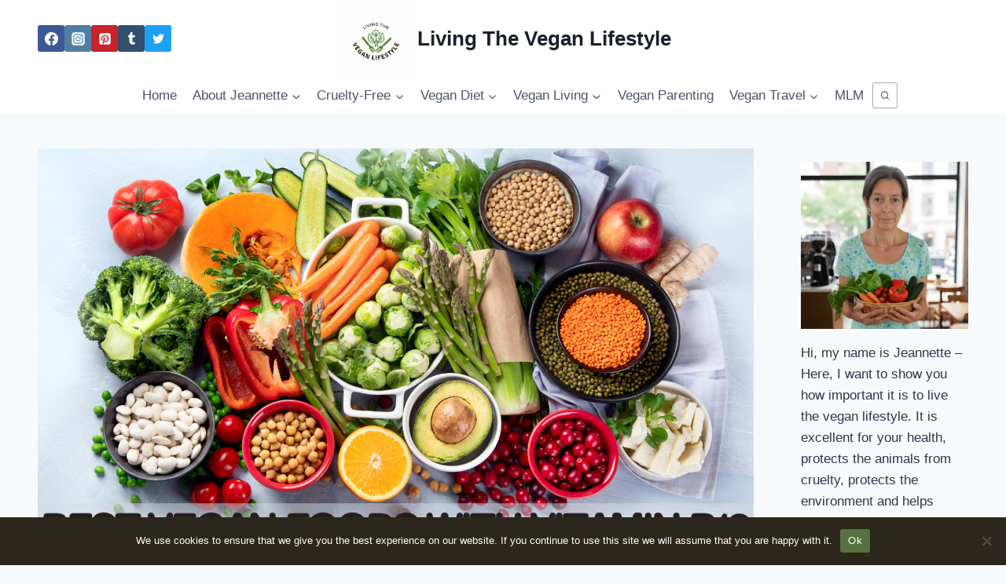

--- FILE ---
content_type: text/html; charset=utf-8
request_url: https://www.google.com/recaptcha/api2/aframe
body_size: 269
content:
<!DOCTYPE HTML><html><head><meta http-equiv="content-type" content="text/html; charset=UTF-8"></head><body><script nonce="szyU3NL9CXSKW4qUGVj77Q">/** Anti-fraud and anti-abuse applications only. See google.com/recaptcha */ try{var clients={'sodar':'https://pagead2.googlesyndication.com/pagead/sodar?'};window.addEventListener("message",function(a){try{if(a.source===window.parent){var b=JSON.parse(a.data);var c=clients[b['id']];if(c){var d=document.createElement('img');d.src=c+b['params']+'&rc='+(localStorage.getItem("rc::a")?sessionStorage.getItem("rc::b"):"");window.document.body.appendChild(d);sessionStorage.setItem("rc::e",parseInt(sessionStorage.getItem("rc::e")||0)+1);localStorage.setItem("rc::h",'1768615656590');}}}catch(b){}});window.parent.postMessage("_grecaptcha_ready", "*");}catch(b){}</script></body></html>